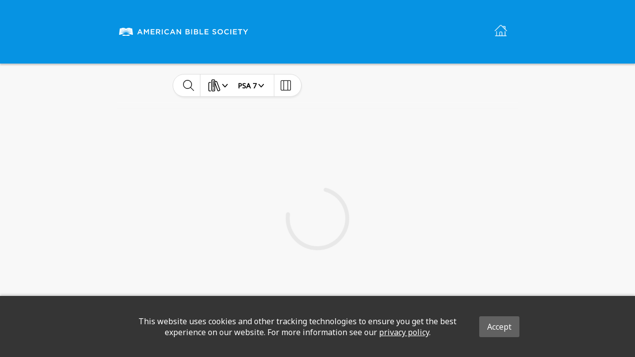

--- FILE ---
content_type: image/svg+xml
request_url: https://global-bible-images-prod.s3.amazonaws.com/485bd582-5c8d-46da-bc16-ca6ccfe1b112_abshorizontal.svg
body_size: 9780
content:
<?xml version="1.0" encoding="UTF-8" standalone="no"?>
<!DOCTYPE svg PUBLIC "-//W3C//DTD SVG 1.1//EN" "http://www.w3.org/Graphics/SVG/1.1/DTD/svg11.dtd">
<svg width="100%" height="100%" viewBox="0 0 2655 162" version="1.1" xmlns="http://www.w3.org/2000/svg" xmlns:xlink="http://www.w3.org/1999/xlink" xml:space="preserve" xmlns:serif="http://www.serif.com/" style="fill-rule:evenodd;clip-rule:evenodd;stroke-linejoin:round;stroke-miterlimit:1.41421;">
    <g transform="matrix(1,0,0,1,0,-1126.17)">
        <g transform="matrix(4.16667,0,0,4.16667,0,0)">
            <path d="M632.031,277.044L624.868,288.259L617.777,277.044L612.53,277.044L622.59,292.384L622.59,302.369L627.075,302.369L627.075,292.275L637.133,277.044L632.031,277.044ZM587.715,281.168L595.747,281.168L595.747,302.369L600.232,302.369L600.232,281.168L608.264,281.168L608.264,277.044L587.715,277.044L587.715,281.168ZM567.565,291.587L580.265,291.587L580.265,287.608L567.565,287.608L567.565,281.023L581.895,281.023L581.895,277.044L563.116,277.044L563.116,302.369L582.073,302.369L582.073,298.39L567.565,298.39L567.565,291.587ZM549.732,302.369L554.182,302.369L554.182,277.044L549.732,277.044L549.732,302.369ZM532.515,298.715C527.664,298.715 524.156,294.663 524.156,289.67C524.156,284.677 527.664,280.698 532.515,280.698C535.407,280.698 537.579,281.964 539.605,283.845L542.465,280.552C540.038,278.237 537.218,276.609 532.55,276.609C524.88,276.609 519.487,282.507 519.487,289.742C519.487,297.05 524.989,302.803 532.368,302.803C537.108,302.803 540.003,301.067 542.644,298.317L539.786,295.423C537.614,297.448 535.626,298.715 532.515,298.715ZM499.848,298.715C494.817,298.715 491.237,294.626 491.237,289.67C491.237,284.714 494.745,280.698 499.774,280.698C504.804,280.698 508.387,284.786 508.387,289.742C508.387,294.698 504.877,298.715 499.848,298.715ZM499.848,276.609C492.069,276.609 486.569,282.579 486.569,289.742C486.569,296.905 491.997,302.803 499.774,302.803C507.554,302.803 513.052,296.833 513.052,289.67C513.052,282.507 507.627,276.609 499.848,276.609ZM472.137,287.68C467.289,286.522 466.131,285.654 466.131,283.665C466.131,281.964 467.65,280.626 470.256,280.626C472.57,280.626 474.85,281.53 477.13,283.229L479.518,279.865C476.949,277.803 474.019,276.681 470.328,276.681C465.298,276.681 461.681,279.648 461.681,284.062C461.681,288.766 464.721,290.357 470.11,291.659C474.814,292.745 475.827,293.722 475.827,295.568C475.827,297.521 474.09,298.787 471.342,298.787C468.193,298.787 465.77,297.593 463.346,295.495L460.667,298.679C463.707,301.392 467.361,302.731 471.232,302.731C476.551,302.731 480.277,299.909 480.277,295.133C480.277,290.9 477.492,288.982 472.137,287.68ZM427.389,291.587L440.087,291.587L440.087,287.608L427.389,287.608L427.389,281.023L441.715,281.023L441.715,277.044L422.937,277.044L422.937,302.369L441.896,302.369L441.896,298.39L427.389,298.39L427.389,291.587ZM402.824,277.044L398.375,277.044L398.375,302.369L416.14,302.369L416.14,298.317L402.824,298.317L402.824,277.044ZM381.845,298.425L374.464,298.425L374.464,291.48L381.519,291.48C385.028,291.48 386.729,292.745 386.729,294.916C386.729,297.232 384.885,298.425 381.845,298.425ZM374.464,280.987L380.868,280.987C383.726,280.987 385.317,282.18 385.317,284.243C385.317,286.594 383.399,287.716 380.542,287.716L374.464,287.716L374.464,280.987ZM386.15,289.2C388.03,288.222 389.77,286.631 389.77,283.519C389.77,279.54 386.549,277.044 381.446,277.044L370.087,277.044L370.087,302.369L381.808,302.369C387.453,302.369 391.179,299.944 391.179,295.386C391.179,291.913 389.117,290.213 386.15,289.2ZM356.704,302.369L361.153,302.369L361.153,277.044L356.704,277.044L356.704,302.369ZM339.917,298.425L332.538,298.425L332.538,291.48L339.593,291.48C343.104,291.48 344.803,292.745 344.803,294.916C344.803,297.232 342.956,298.425 339.917,298.425ZM332.538,280.987L338.94,280.987C341.801,280.987 343.392,282.18 343.392,284.243C343.392,286.594 341.474,287.716 338.616,287.716L332.538,287.716L332.538,280.987ZM344.224,289.2C346.105,288.222 347.841,286.631 347.841,283.519C347.841,279.54 344.622,277.044 339.521,277.044L328.159,277.044L328.159,302.369L339.882,302.369C345.526,302.369 349.253,299.944 349.253,295.386C349.253,291.913 347.19,290.213 344.224,289.2ZM302.081,294.554L288.515,277.044L284.39,277.044L284.39,302.369L288.767,302.369L288.767,284.352L302.731,302.369L306.458,302.369L306.458,277.044L302.081,277.044L302.081,294.554ZM260.26,292.312L264.602,282.18L268.979,292.312L260.26,292.312ZM262.612,276.862L251.468,302.369L256.026,302.369L258.633,296.255L270.607,296.255L273.178,302.369L277.881,302.369L266.736,276.862L262.612,276.862ZM236.676,298.715C231.826,298.715 228.318,294.663 228.318,289.67C228.318,284.677 231.826,280.698 236.676,280.698C239.569,280.698 241.74,281.964 243.766,283.845L246.626,280.552C244.199,278.237 241.379,276.609 236.711,276.609C229.041,276.609 223.65,282.507 223.65,289.742C223.65,297.05 229.15,302.803 236.529,302.803C241.27,302.803 244.165,301.067 246.805,298.317L243.947,295.423C241.776,297.448 239.787,298.715 236.676,298.715ZM211.388,302.369L215.837,302.369L215.837,277.044L211.388,277.044L211.388,302.369ZM187.259,289.598L187.259,281.095L193.736,281.095C197.029,281.095 198.982,282.543 198.982,285.329C198.982,287.933 196.957,289.598 193.771,289.598L187.259,289.598ZM203.504,285.075C203.504,280.118 199.922,277.044 194.098,277.044L182.811,277.044L182.811,302.369L187.259,302.369L187.259,293.541L192.832,293.541L199.055,302.369L204.301,302.369L197.463,292.781C201.008,291.805 203.504,289.273 203.504,285.075ZM160.852,291.587L173.55,291.587L173.55,287.608L160.852,287.608L160.852,281.023L175.179,281.023L175.179,277.044L156.4,277.044L156.4,302.369L175.36,302.369L175.36,298.39L160.852,298.39L160.852,291.587ZM135.276,289.019L127.569,277.044L122.83,277.044L122.83,302.369L127.208,302.369L127.208,284.279L135.132,296.146L135.276,296.146L143.272,284.207L143.272,302.369L147.722,302.369L147.722,277.044L142.981,277.044L135.276,289.019ZM98.702,292.312L103.044,282.18L107.422,292.312L98.702,292.312ZM101.054,276.862L89.911,302.369L94.469,302.369L97.075,296.255L109.051,296.255L111.618,302.369L116.322,302.369L105.179,276.862L101.054,276.862Z" style="fill:white;fill-rule:nonzero;"/>
        </g>
        <g transform="matrix(4.16667,0,0,4.16667,0,0)">
            <path d="M34.333,275.175L35.503,294.98L41.033,271.318C38.765,272.058 36.417,273.269 34.333,275.175ZM41.086,271.3L37.665,295.399L48.438,270.291C46.562,270.226 43.747,270.441 41.086,271.3ZM64.981,273.888C62.513,273.423 60.213,272.822 58.517,272.335L41.702,297.409L65.483,278.158L64.981,273.888ZM65.492,278.234L43.343,298.946L66.666,288.24L65.492,278.234ZM66.677,288.334L44.665,300.764C49.859,300.109 54.574,301.549 55.68,301.896L55.68,301.893C55.68,301.893 55.728,301.91 55.816,301.939C55.88,301.961 55.92,301.974 55.931,301.978C57.191,302.397 63.017,304.263 68.618,304.879L66.677,288.334ZM55.931,271.539C55.92,271.534 55.88,271.521 55.816,271.501C55.728,271.47 55.68,271.455 55.68,271.455L55.68,271.457C54.871,271.203 51.911,270.421 48.503,270.291L39.802,296.208L58.455,272.316C57.24,271.965 56.344,271.675 55.931,271.539ZM12.935,271.457L12.935,271.455C12.935,271.455 12.888,271.47 12.801,271.501C12.737,271.521 12.698,271.534 12.685,271.539C12.274,271.675 11.379,271.965 10.164,272.316L28.816,296.208L20.114,270.291C16.706,270.421 13.748,271.203 12.935,271.457ZM20.179,270.291L30.952,295.399L27.531,271.3C24.87,270.441 22.056,270.226 20.179,270.291ZM0,304.879C5.599,304.263 11.425,302.397 12.685,301.978C12.698,301.974 12.737,301.961 12.801,301.939C12.888,301.91 12.935,301.893 12.935,301.893L12.935,301.896C14.042,301.549 18.758,300.109 23.952,300.764L1.941,288.334L0,304.879ZM3.636,273.888L3.135,278.158L26.915,297.409L10.1,272.335C8.404,272.822 6.104,273.423 3.636,273.888ZM33.114,294.98L34.286,275.175C32.2,273.269 29.85,272.058 27.585,271.318L33.114,294.98ZM1.953,288.24L25.274,298.946L3.125,278.234L1.953,288.24Z" style="fill:white;fill-rule:nonzero;"/>
        </g>
        <g transform="matrix(4.16667,0,0,4.16667,0,0)">
            <path d="M53.218,305.736C53.17,305.754 53.101,305.763 53.005,305.763L52.806,305.763L52.806,305.317L52.996,305.317C53.119,305.317 53.208,305.332 53.264,305.362C53.32,305.393 53.348,305.453 53.348,305.543C53.348,305.637 53.304,305.701 53.218,305.736ZM53.562,305.522C53.562,305.364 53.498,305.258 53.369,305.205C53.295,305.174 53.18,305.16 53.026,305.16L52.587,305.16L52.587,306.407L52.806,306.407L52.806,305.92L52.982,305.92C53.098,305.92 53.181,305.933 53.229,305.96C53.308,306.006 53.348,306.101 53.348,306.243L53.348,306.342L53.352,306.381C53.353,306.386 53.353,306.391 53.355,306.395L53.358,306.407L53.562,306.407L53.556,306.392C53.55,306.381 53.546,306.36 53.544,306.328C53.543,306.294 53.541,306.263 53.541,306.234L53.541,306.144C53.541,306.081 53.52,306.017 53.474,305.951C53.428,305.885 53.357,305.845 53.259,305.829C53.335,305.818 53.397,305.797 53.439,305.769C53.522,305.715 53.562,305.634 53.562,305.522ZM53.739,306.484C53.549,306.675 53.318,306.771 53.044,306.771C52.773,306.771 52.543,306.675 52.351,306.484C52.161,306.291 52.067,306.06 52.067,305.787C52.067,305.518 52.162,305.286 52.353,305.096C52.544,304.904 52.774,304.808 53.044,304.808C53.315,304.808 53.548,304.904 53.739,305.096C53.929,305.286 54.026,305.518 54.026,305.787C54.026,306.06 53.929,306.291 53.739,306.484ZM53.853,304.984C53.63,304.762 53.361,304.652 53.044,304.652C52.732,304.652 52.464,304.762 52.244,304.984C52.022,305.205 51.911,305.472 51.911,305.786C51.911,306.102 52.019,306.371 52.24,306.593C52.462,306.816 52.729,306.928 53.044,306.928C53.361,306.928 53.63,306.816 53.853,306.593C54.075,306.37 54.187,306.102 54.187,305.786C54.187,305.471 54.075,305.204 53.853,304.984ZM34.315,306.881L30.509,304.72L17.24,304.72L17.24,309.043L51.434,309.043L51.434,304.72L38.12,304.72L34.315,306.881Z" style="fill:white;fill-rule:nonzero;"/>
        </g>
    </g>
</svg>
